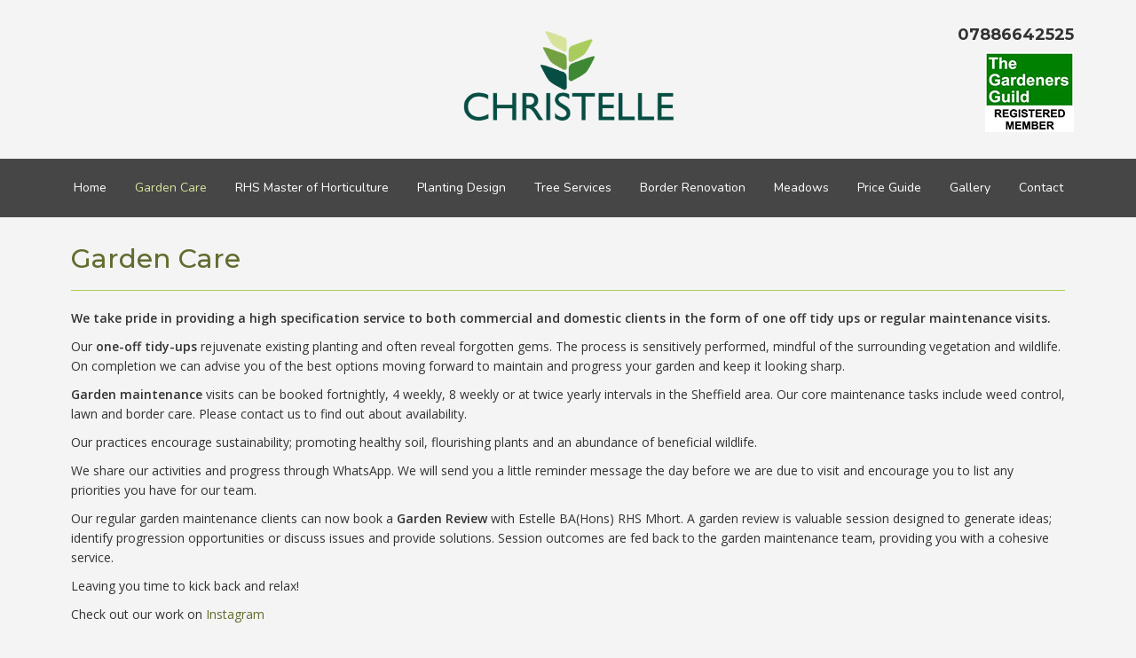

--- FILE ---
content_type: text/html; charset=UTF-8
request_url: https://www.christellelandscapes.co.uk/garden-care
body_size: 6399
content:
<!DOCTYPE html>
<html lang="en">
	<head>
		
		<title>Garden Care | Christelle Landscapes</title>
		<meta http-equiv="X-UA-Compatible" content="IE=edge,chrome=1">
		<meta charset="utf-8"> 
		<meta name="viewport"  content="width=device-width, initial-scale=1.0, maximum-scale=5.0" />

					<link rel="canonical" href="https://www.christellelandscapes.co.uk/garden-care" />

        
		<script type="application/ld+json">
		{
		"@context": "https://schema.org",
		"@type": "WebSite",
		"name": "Christelle Landscapes",
		"url": "https://www.christellelandscapes.co.uk"
		}
		</script>


        <meta property="og:site_name" content="Christelle Landscapes" />
        

		<meta name="description" content="" />
		<meta name="keywords" content="" />

		
        <link rel="stylesheet" href="/templates/css/stylesheet.css?sid=4770&hamburger=1&v=d1762166632&r=1">
		

		
		<link href="//fonts.googleapis.com/css?family=Open+Sans:400italic,600italic,400,600|Nunito:400,300,700|Montserrat:300,400,500,700,800&display=swap" rel="stylesheet" type="text/css">
		


					<script src="/scripts/jquery.min.js?v=071225"></script>
			<script src="/scripts/jquery-ui.min.js?v=071225"></script>
		
		<script src="https://maxcdn.bootstrapcdn.com/bootstrap/3.3.7/js/bootstrap.min.js" integrity="sha384-Tc5IQib027qvyjSMfHjOMaLkfuWVxZxUPnCJA7l2mCWNIpG9mGCD8wGNIcPD7Txa" crossorigin="anonymous"></script>
		
		<script src="/scripts/owl.carousel.min.js?v=071225"></script>

		<script src="/scripts/owl.carousel.min.js?v=071225"></script>
		<script src="/scripts/core.js?v=071225"></script>
		<script src="https://assets.webfactory.co.uk/libraries/lightbox2/dist/js/lightbox.min.js"></script>
		<script src="/scripts/validator.min.js?v=071225"></script>
		<script src="/scripts/jquery.cookie.js?v=071225"></script>
		<script src="/scripts/bower_components/matchHeight/dist/jquery.matchHeight-min.js?v=071225"></script>
		<script src="/scripts/bower_components/bootstrap-select/dist/js/bootstrap-select.min.js?v=071225"></script>
		<script src="/scripts/bower_components/wow/dist/wow.min.js?v=071225"></script>

		<script src="https://unpkg.com/leaflet@1.9.4/dist/leaflet.js"></script>


					<script>

				// to top right away
				//if ( window.location.hash ) scroll(0,0);
				// void some browsers issue
				//setTimeout( function() { scroll(0,0); }, 1);

				$(window).on("load",function() {
                    
                    if ( window.location.hash ) scroll(0,0);
					// *only* if we have anchor on the url
					if(window.location.hash) {

						// smooth scroll to the anchor id
						$('html, body').animate({
							scrollTop: $(window.location.hash).offset().top + 'px'
						}, 1000, 'swing');
					}

				});
          
			</script>
					<script src="/scripts/mmenu-js-master/dist/mmenu.js?v=a071225"  crossorigin="anonymous"></script>
			<script src="/scripts/mhead-js-master/dist/mhead.js?v=a071225"  crossorigin="anonymous"></script>
			<script  type="module" src="/scripts/mburger-css-master/dist/mburger.js?v=a071225"  crossorigin="anonymous"></script>
					<script>

				document.addEventListener(
					"DOMContentLoaded", () => {
						new Mmenu( "#hamburger-mobile-nav", {
							"extensions": [
								"border-full",
								"fx-menu-slide",
								"fx-panels-slide-100",
								"fx-listitems-slide",
								"pagedim-black",
								"position-right",
								"shadow-page"
							]
						});
					}
				);
				$( document ).ready(function() {
					$('#hamburger-mobile-nav').removeClass('hide');
				});
	

				document.addEventListener(
					"DOMContentLoaded", () => {
						new Mhead( "#mobile-header-section-hamburger", {
							scroll: {
								hide: 200
							}
						});

					}
				);

			</script>
			        


		<script src="/scripts/bower_components/masonry-layout/dist/masonry.pkgd.min.js?v=071225"></script>

		<script type="text/javascript">
			$(document).ready(function(){
				

				
				new WOW().init();
			});
		</script>

		<style></style><style>.element-style-55 #mobile-header-section {
    background-color: #ffffff;
}

.element-style-55 .navigation-context-mobile {
    background-color: #636b2e;
}

.element-style-55 .navigation-context-mobile .navigation-title {
    font-weight: bold;
    font-size: 16px;
    color: #ffffff;
}

.element-style-55 .navigation-context-mobile .navigation-title .fa {
    margin-right: 0.5em;
}

.element-style-55 .navigation-context-mobile ul li a {
    font-size: 16px;
    color: #ffffff;
    background-color: #636b2e;
    border-bottom: 1px solid #ffffff;
}

.element-style-55 .navigation-context-mobile ul li:first-child a {
    border-top: 1px solid #ffffff;
    margin-top: -1px;
}

.element-style-55 .navigation-context-mobile ul li a:hover, /*.element-style-55 .navigation-context-mobile ul li a:focus*/ {
	background-color: #abce5c;
}

.element-style-55 .subs-dropdown {
    border-left: 1px solid #ffffff;
}

.element-style-55 .has-sub-pages .navigation-subs-ul a {
    background-color: %Design_Mobile_Menu_Background_Expanded%;
}


/*========== Bootstrap Breakpoints ==========*/
/* Large Devices, Wide Screens */
@media only screen and (max-width : 1199px) {
    
}

/* Medium Devices, Desktops */
@media only screen and (max-width : 992px) {
    
}

/* Small Devices, Tablets */
@media only screen and (max-width : 768px) {
    
}

/* Extra Small Devices, Phones */ 
@media only screen and (max-width : 480px) {
    
}</style><script>
    $.post("/site/actions/stats-record", {z: Math.round(window.devicePixelRatio * 100), u: '', r: '/', s: '4770',c: 'https://www.christellelandscapes.co.uk/garden-care', p: 'Garden Care'});
</script>
         
				<script>
			document.cookie = "jscheck=1; path=/";
		</script>


        <script src="https://www.google.com/recaptcha/api.js?render=6LdkReQlAAAAAH23tp1qGirQxwV92ZCFsu-mDOP1" async defer ></script>
	</head>

	


	<body id="page26098" class="headercolourset footercolourset unconstrained basketempty nav0 nav-desktop-type-horizontal nav-mobile-type-hamburger element-style-55 element-style-60-body page26098 nouid">
		
		
		<div id="Garden-care"></div>


			<div id="fb-root"></div>
			<script async defer crossorigin="anonymous" src="https://connect.facebook.net/en_GB/sdk.js#xfbml=1&version=v16.0&appId=3126886674045730&autoLogAppEvents=1" nonce="p9D33jvj"></script>

			 
        <div id="mobile-navigation"  >
                 <nav id="hamburger-mobile-nav" class="hide  element-style-55 ">
      
          
            <ul>
            
        
            
                                        <li id="mobile-navigation-0-parent-page-26095" class="navigation-0-page navigation-parent-page-li template-id-0">                    
                    
										<a href="https://www.christellelandscapes.co.uk/" >Home</a>
                                </li>
                            <li id="mobile-navigation-0-parent-page-26098" class="navigation-0-page navigation-parent-page-li template-id-0 current-page">                    
                    
										<a href="https://www.christellelandscapes.co.uk/garden-care" >Garden Care</a>
                                </li>
                            <li id="mobile-navigation-0-parent-page-26099" class="navigation-0-page navigation-parent-page-li template-id-0">                    
                    
										<a href="https://www.christellelandscapes.co.uk/rhs-master-of-horticulture" >RHS Master of Horticulture</a>
                                </li>
                            <li id="mobile-navigation-0-parent-page-26100" class="navigation-0-page navigation-parent-page-li template-id-0">                    
                    
										<a href="https://www.christellelandscapes.co.uk/planting-design" >Planting Design</a>
                                </li>
                            <li id="mobile-navigation-0-parent-page-26101" class="navigation-0-page navigation-parent-page-li template-id-0">                    
                    
										<a href="https://www.christellelandscapes.co.uk/tree-services2" >Tree Services</a>
                                </li>
                            <li id="mobile-navigation-0-parent-page-26102" class="navigation-0-page navigation-parent-page-li template-id-0">                    
                    
										<a href="https://www.christellelandscapes.co.uk/border-renovation" >Border Renovation</a>
                                </li>
                            <li id="mobile-navigation-0-parent-page-26103" class="navigation-0-page navigation-parent-page-li template-id-0">                    
                    
										<a href="https://www.christellelandscapes.co.uk/meadows" >Meadows</a>
                                </li>
                            <li id="mobile-navigation-0-parent-page-26105" class="navigation-0-page navigation-parent-page-li template-id-0">                    
                    
										<a href="https://www.christellelandscapes.co.uk/price-guide" >Price Guide</a>
                                </li>
                            <li id="mobile-navigation-0-parent-page-26221" class="navigation-0-page navigation-parent-page-li template-id-34">                    
                    
										<a href="https://www.christellelandscapes.co.uk/gallery" >Gallery</a>
                                </li>
                            <li id="mobile-navigation-0-parent-page-26096" class="navigation-0-page navigation-parent-page-li template-id-2906">                    
                    
										<a href="https://www.christellelandscapes.co.uk/contact" >Contact</a>
                                </li>
                                 
            
            </ul>
            
        </nav>
            </div>
    


			<div id="body-container">
           
							<div id="mobile-header-section-hamburger" class="visible-xs visible-sm">

					<div class="mobile-header-section-hamburger-droppoint">
							
						        <div id="mobilelogo" class="visible-xs visible-sm" style="padding-top: 5px; padding-bottom: 5px;">
            <a id="mobilelogolink" href="https://www.christellelandscapes.co.uk">
                <img  style="max-height:70px;" class="img-responsive" src="https://s3.eu-west-1.amazonaws.com/cdn.webfactore.co.uk/sr_1671137.jpg?t=1710009853" alt="Christelle Landscapes"/>
               </a>
        </div>
    					</div>

					<a  id="mobile-header-section-hamburger-button" class="mburger mburger--squeeze" href="#hamburger-mobile-nav">
						<b></b>
						<b></b>
						<b></b>
					</a>
						
				</div>
				

			<div id="header-section">
								<div id="header-section-container" class="wrapper container bottom-corners-none">
											<div class="row" id="logo-center">
							
							<div class="col-md-4 col-md-push-4 text-center ">
								        <div id="logo" class="logoimage hidden-xs hidden-sm">
                            <a id="logolink" href="https://www.christellelandscapes.co.uk">
                <img  class="img-responsive" src="https://s3.eu-west-1.amazonaws.com/cdn.webfactore.co.uk/311ac22d-f026-4c97-bcea-32faf10edd56.png?t=1762166517" alt="Christelle Landscapes"/>
                </a>
                        <h1><a id="logolink" href="https://www.christellelandscapes.co.uk">Christelle Landscapes</a></h1>
                    </div>
        							</div>
                    
                    
                    
                    
							<div class="col-md-4 col-md-pull-4">
								    
                    
        
        <div class="social-buttons  socialmedialinkscontainer visible-xs shape-none size-medium">
        
                    
                        <p>                                                <a target="_blank" class="btn rounded-pill btn-social-icon btn-sm  btn-facebook" href="https://www.facebook.com/christellelandscapes"><i class="fa-brands fa-facebook" aria-label="Facebook"></i> <span>Facebook</span></a>                                    
                        <a target="_blank" class="btn rounded-pill btn-social-icon btn-sm  btn-instagram" href="https://www.instagram.com/christellehorticulture/"><i class="fa-brands fa-instagram" aria-label="Instagram"></i> <span>Instagram</span></a>                                                                        <a class="btn rounded-pill btn-social-icon btn-sm  btn-email" href="mailto:info@christellelandscapes.co.uk"><i class="fa-envelope fa-solid"></i></a>            </p>        </div>
        
                    <div class="social-buttons hidden-xs socialmedialinkscontainer shape-none size-medium">
                                <p>
                                                                                <a target="_blank" class="btn btn-social-icon btn-sm btn-facebook" href="https://www.facebook.com/christellelandscapes"><i class="fa-brands fa-facebook" aria-label="Facebook"></i></a>                                                                                                    <a target="_blank" class="btn btn-social-icon btn-sm btn-instagram" href="https://www.instagram.com/christellehorticulture/"><i class="fa-brands fa-instagram" aria-label="Instagram"></i></a>                                                                                                                        <a  class="btn btn-social-icon btn-sm btn-email" href="mailto:info@christellelandscapes.co.uk"><i class="fa-envelope fa-solid"></i></a>                </p>
            </div>
            							</div>
                    
                    
							<div class="col-md-4 text-right ">
							
								        <h4 id="contact-line"><i class="fa fa-solid fa-phone"></i> 07886642525</h4>
        							</div>
						</div>
               							</div>
							</div>



							<div id="navigation-section" class=" screenwidth">
										<div id="navigation-section-container" class="   nav-center top-corners-none bottom-corners-none gutter-bottom-none hidden-xs hidden-sm mainnavigation   container  horizontalnav ">
												        
        
            <nav class="" id="nav_navigation"  >
                <ul class="" id="nav_navigation_ul">
                                    
                        <li id="nav_link26095"  class="parentnavli  firstli   temp0">
                                
                                                        <a  href="/">
                                Home                            </a>
                                                    </li>
                                        
                        <li id="nav_link26098"  class="parentnavli   active  temp0">
                                
                                                        <a  href="/garden-care">
                                Garden Care                            </a>
                                                    </li>
                                        
                        <li id="nav_link26099"  class="parentnavli     temp0">
                                
                                                        <a  href="/rhs-master-of-horticulture">
                                RHS Master of Horticulture                            </a>
                                                    </li>
                                        
                        <li id="nav_link26100"  class="parentnavli     temp0">
                                
                                                        <a  href="/planting-design">
                                Planting Design                            </a>
                                                    </li>
                                        
                        <li id="nav_link26101"  class="parentnavli     temp0">
                                
                                                        <a  href="/tree-services2">
                                Tree Services                            </a>
                                                    </li>
                                        
                        <li id="nav_link26102"  class="parentnavli     temp0">
                                
                                                        <a  href="/border-renovation">
                                Border Renovation                            </a>
                                                    </li>
                                        
                        <li id="nav_link26103"  class="parentnavli     temp0">
                                
                                                        <a  href="/meadows">
                                Meadows                            </a>
                                                    </li>
                                        
                        <li id="nav_link26105"  class="parentnavli     temp0">
                                
                                                        <a  href="/price-guide">
                                Price Guide                            </a>
                                                    </li>
                                        
                        <li id="nav_link26221"  class="parentnavli     temp34">
                                
                                                        <a  href="/gallery">
                                Gallery                            </a>
                                                    </li>
                                        
                        <li id="nav_link26096"  class="parentnavli lastli    temp2906">
                                
                                                        <a  href="/contact">
                                Contact                            </a>
                                                    </li>
                                        </ul>
            </nav>
            											</div>
									</div>
			
 
			<div id="banner-section">
								<div id="banner-section-container" class="wrapper top-corners-none bottom-corners-none ">
														</div>
							</div>



				
	




			<div id="content-section">
								<div id="content-section-container" class="top-corners-none bottom-corners-none wrapper container top-corners-none">
					       
    
       				<div id="main" class="row">
		
													<div id="sidebar" class="hidden">
								<div id="sidebarcontainer">
																</div>
							</div> 
							


						<div id="maincontent"  class="col-sm-12   "> 
							<div id="main-contentcontainer">
								<div class="pagetitle-wrapper"><h2 id="pagetitle" class=" text-left">Garden Care</h2></div>            <div class="pagesection cols-multiple pagesection-element-style-122 pagesection-element-style-118 odd    pagesection-" id="pagesection-86568">
                <div class="pagesection-container   " >
                    <div id="" class="row  row-2cols">


                    

                                        <div class="col-sm-12 ">
                        
                                                
                                                                    <div  class="page_element  page_element_45dcb5a267 element-style-118  el_col_2 el_col_2_1 page_element_type_18 element_text  gutter-bottom">
                    <p><strong>We take pride in providing a high specification service to both commercial and domestic clients in the form of one off tidy ups or regular maintenance visits.</strong></p>
<p>Our <strong>one-off tidy-ups</strong> rejuvenate existing planting and often reveal forgotten gems. The process is sensitively performed, mindful of the surrounding vegetation and wildlife. On completion we can advise you of the best options moving forward to maintain and progress your garden and keep it looking sharp.</p>
<p><strong>Garden maintenance</strong> visits can be booked fortnightly, 4 weekly, 8 weekly or at twice yearly intervals in the Sheffield area. Our core maintenance tasks include weed control, lawn and border care. Please contact us to find out about availability.</p>
<p>Our practices encourage sustainability; promoting healthy soil, flourishing plants and an abundance of beneficial wildlife.</p>
<p>We share our activities and progress through WhatsApp. We will send you a little reminder message the day before we are due to visit and encourage you to list any priorities you have for our team.</p>
<p>Our regular garden maintenance clients can now book a <strong>Garden Review</strong> with Estelle BA(Hons) RHS Mhort. A garden review is valuable session designed to generate ideas; identify progression opportunities or discuss issues and provide solutions. Session outcomes are fed back to the garden maintenance team, providing you with a cohesive service.</p>
<p>Leaving you time to kick back and relax!</p>
<p>Check out our work on <a href="@christellehorticulture">Instagram</a></p>                </div>
                                        </div>

                    </div>
                </div>	
            </div>	
                        <div class="pagesection cols-single pagesection-element-style-122 even    pagesection-gutter-bottom" id="pagesection-86632">
                <div class="pagesection-container   " >
                    <div id="" class="row gutter-bottom row-1col ">


                                                    <div class="col-sm-12">
                                                <div  class="page_element  page_element_44c4308bf1 element-style-122  el_col_1 el_col_1_2 page_element_type_18 element_text  gutter-bottom">
                                    </div>
                                            </div>
                            
                    </div>
                </div>
            </div>	
                        <div class="pagesection cols-single pagesection-element-style-0 odd    pagesection-" id="pagesection-503280">
                <div class="pagesection-container   " >
                    <div id="" class="row  row-1col ">


                                                    <div class="col-sm-12">
                                                <div  class="page_element  page_element_85b7f54357  el_col_1 el_col_1_3 page_element_type_26 element_pagegallery  gutter-bottom element-style-76">
                    

<div class="gallery-container row">
	

            <div class="gallery-image-div col-lg-3 col-md-3 col-sm-6 col-xs-12 firstitem  gutter-bottom">
                                                            <a data-lightbox="group1" class="gallery-image-link" title="" href="https://s3.eu-west-1.amazonaws.com/cdn.webfactore.co.uk/77c96111-3984-4fae-950f-cfb1243af3d9_large.jpg?t=1760522665">
                    

                    <div class="gallery-image-container">

                        <div class="gallery-overlay">
                            <span class="gallery-overlay-icon">
                                                                    <i class="fa-search fa-solid"></i>
                                                            </span>
                        </div>


                        <img    class=" gallery-image  img-responsive" src="https://s3.eu-west-1.amazonaws.com/cdn.webfactore.co.uk/77c96111-3984-4fae-950f-cfb1243af3d9_largeish.jpg?t=1760522665" alt="" />
                                            </div>
                    </a>
                

                
            </div>

            

            <div class="gallery-image-div col-lg-3 col-md-3 col-sm-6 col-xs-12 every2  gutter-bottom">
                                                            <a data-lightbox="group1" class="gallery-image-link" title="" href="https://s3.eu-west-1.amazonaws.com/cdn.webfactore.co.uk/sr_1670429_large.jpg?t=1760522259">
                    

                    <div class="gallery-image-container">

                        <div class="gallery-overlay">
                            <span class="gallery-overlay-icon">
                                                                    <i class="fa-search fa-solid"></i>
                                                            </span>
                        </div>


                        <img    class=" gallery-image  img-responsive" src="https://s3.eu-west-1.amazonaws.com/cdn.webfactore.co.uk/sr_1670429_largeish.jpg?t=1760522259" alt="" />
                                            </div>
                    </a>
                

                
            </div>

            

            <div class="gallery-image-div col-lg-3 col-md-3 col-sm-6 col-xs-12 every3  gutter-bottom">
                                                            <a data-lightbox="group1" class="gallery-image-link" title="" href="https://s3.eu-west-1.amazonaws.com/cdn.webfactore.co.uk/sr_1670428_large.jpg?t=1760522259">
                    

                    <div class="gallery-image-container">

                        <div class="gallery-overlay">
                            <span class="gallery-overlay-icon">
                                                                    <i class="fa-search fa-solid"></i>
                                                            </span>
                        </div>


                        <img    class=" gallery-image  img-responsive" src="https://s3.eu-west-1.amazonaws.com/cdn.webfactore.co.uk/sr_1670428_largeish.jpg?t=1760522259" alt="" />
                                            </div>
                    </a>
                

                
            </div>

            

            <div class="gallery-image-div col-lg-3 col-md-3 col-sm-6 col-xs-12 every2 every4  gutter-bottom">
                                                            <a data-lightbox="group1" class="gallery-image-link" title="" href="https://s3.eu-west-1.amazonaws.com/cdn.webfactore.co.uk/sr_1670427_large.jpg?t=1760522259">
                    

                    <div class="gallery-image-container">

                        <div class="gallery-overlay">
                            <span class="gallery-overlay-icon">
                                                                    <i class="fa-search fa-solid"></i>
                                                            </span>
                        </div>


                        <img    class=" gallery-image  img-responsive" src="https://s3.eu-west-1.amazonaws.com/cdn.webfactore.co.uk/sr_1670427_largeish.jpg?t=1760522259" alt="" />
                                            </div>
                    </a>
                

                
            </div>

            </div>


		                </div>
                                            </div>
                            
                    </div>
                </div>
            </div>	
            

							                    <div class="printedelement   " id="PrintContentElement3074">
            
                                    
                            
            <div class="pagesection cols-multiple pagesection-element-style-118 even    pagesection-" id="pagesection-92962">
                <div class="pagesection-container   " >

                    <div id="" class="row  row-4cols">

                        
                                                    <div class="col-sm-6 col-md-3">
                                                <div  class="page_element  page_element_094d71ad48 element-style-118  el_col_1 el_col_1_1 page_element_type_16 element_image">
                    

          

        <div class="row clearfix">
            <div class="col-xs-12">
                                                        <img  id="item1pimg_1" alt="" class="img-responsive pull-center  " src="https://s3.eu-west-1.amazonaws.com/cdn.webfactore.co.uk/sr_1667414.png?t=1710010014"  />
                                    
                
                
            </div>


        </div>

                        </div>
                                            </div>
                                                    <div class="col-sm-6 col-md-3">
                                                <div  class="page_element  page_element_349ce87b element-style-118  el_col_2 el_col_2_1 page_element_type_16 element_image">
                    

          

        <div class="row clearfix">
            <div class="col-xs-12">
                                                        <img  id="item1pimg_2" alt="" class="img-responsive pull-center  " src="https://s3.eu-west-1.amazonaws.com/cdn.webfactore.co.uk/sr_1667415.png?t=1710010014"  />
                                    
                
                
            </div>


        </div>

                        </div>
                                            </div>
                                                    <div class="col-sm-6 col-md-3">
                                                <div  class="page_element  page_element_cefb5cdd40 element-style-118  el_col_3 el_col_3_1 page_element_type_16 element_image">
                    

          

        <div class="row clearfix">
            <div class="col-xs-12">
                                                        <img  id="item1pimg_3" alt="" class="img-responsive   " src="https://s3.eu-west-1.amazonaws.com/cdn.webfactore.co.uk/sr_309583.png?t=1709944621"  />
                                    
                
                
            </div>


        </div>

                        </div>
                                            </div>
                                                    <div class="col-sm-6 col-md-3">
                                                <div  class="page_element  page_element_ea9227a873 element-style-118  el_col_4 el_col_4_1 page_element_type_16 element_image">
                    

          

        <div class="row clearfix">
            <div class="col-xs-12">
                                                        <img  id="item1pimg_4" alt="" class="img-responsive   " src="https://s3.eu-west-1.amazonaws.com/cdn.webfactore.co.uk/sr_309580.png?t=1709944621"  />
                                    
                
                
            </div>


        </div>

                        </div>
                                            </div>
                        

                    </div>	
                </div>
            </div>
                                            </div>
                                    						</div>
					</div>
				         	</div>
        


				
					</div>
			</div>


		



	<div id="footer-section" class="unconstrained">
					<div id="footer-section-container" class=" top-corners-none   container">
							<hr>

			            <div class="footer-nav">
            
                    
        
            <nav class="" id="footernav_navigation"  >
                <ul class="" id="footernav_navigation_ul">
                                    
                        <li id="footernav_link26095"  class="parentnavli  firstli   temp0">
                                
                                                        <a  href="/">
                                Home                            </a>
                                                    </li>
                                        
                        <li id="footernav_link26098"  class="parentnavli   active  temp0">
                                
                                                        <a  href="/garden-care">
                                Garden Care                            </a>
                                                    </li>
                                        
                        <li id="footernav_link26099"  class="parentnavli     temp0">
                                
                                                        <a  href="/rhs-master-of-horticulture">
                                RHS Master of Horticulture                            </a>
                                                    </li>
                                        
                        <li id="footernav_link26100"  class="parentnavli     temp0">
                                
                                                        <a  href="/planting-design">
                                Planting Design                            </a>
                                                    </li>
                                        
                        <li id="footernav_link26101"  class="parentnavli     temp0">
                                
                                                        <a  href="/tree-services2">
                                Tree Services                            </a>
                                                    </li>
                                        
                        <li id="footernav_link26102"  class="parentnavli     temp0">
                                
                                                        <a  href="/border-renovation">
                                Border Renovation                            </a>
                                                    </li>
                                        
                        <li id="footernav_link26103"  class="parentnavli     temp0">
                                
                                                        <a  href="/meadows">
                                Meadows                            </a>
                                                    </li>
                                        
                        <li id="footernav_link26105"  class="parentnavli     temp0">
                                
                                                        <a  href="/price-guide">
                                Price Guide                            </a>
                                                    </li>
                                        
                        <li id="footernav_link26107"  class="parentnavli     temp2930">
                                
                                                        <a  href="/testimonials">
                                Testimonials                            </a>
                                                    </li>
                                        
                        <li id="footernav_link26096"  class="parentnavli lastli    temp2906">
                                
                                                        <a  href="/contact">
                                Contact                            </a>
                                                    </li>
                                        </ul>
            </nav>
                        </div>
                        <p class="footerbrand webfactore"><a  href="https://www.webfactory.co.uk">Website Design</a> by <span class="brandlogo dark">Webfactory</span></p>
                
    
    					</div>
							</div>

		</div>
		

		<!-- SID:4770-->
		<!-- PageID:26098-->
		<!-- TempID:0-->
		<!-- TID: Webfactory 10-->
		<!-- 18.189.17.9 -->
		<!-- 172.30.3.144 -->
		<!-- CSS:462-->
		<!-- Con:https80-->

		<script>




			$(window).on("load ", function() {

				
				$('.gallery-image-div').matchHeight();
				$('.item-container').matchHeight();
				$('.equalheight').matchHeight();
				$('.matchheight').matchHeight();
				$('.element_smart_featurebox').matchHeight();
				$('.page_element.well').matchHeight();
				$('.page_element.element_smart_featurebox').matchHeight();
				$('.departmentwithinitem').matchHeight();
				$('.page_element.equal').matchHeight({ byRow: false});
				$('.productitem ').matchHeight({ byRow: true});
				$('.listerfeed.itemlisterlist .col-md-4').matchHeight();
							
			});

			
		</script>		

		<script src="/scripts/translation.js"></script>
					<div id="sitemodal" class="modal fade" tabindex="-1" role="dialog" aria-label="modal">
				<div class="modal-dialog" role="document">
					<div class="modal-content">
                        <div class="modal-header">
                            <button type="button" class="close" data-dismiss="modal" aria-label="Close"><span >&times;</span></button>
                        </div>
						<div class="modal-body">
								
														</div>
					</div>
				</div>
			</div>



						<div id="sitemodal2" class="modal fade" tabindex="-1" role="dialog" aria-label="modal">
				<div class="modal-dialog" role="document">
					<div class="modal-content">
                        <div class="modal-header">
                            <button type="button" class="close" data-dismiss="modal" aria-label="Close"><span >&times;</span></button>
                        </div>
						<div class="modal-body">
								
														</div>
					</div>
				</div>
			</div>



						<div id="sitemodal3" class="modal fade" tabindex="-1" role="dialog" aria-label="modal">
				<div class="modal-dialog" role="document">
					<div class="modal-content">
                        <div class="modal-header">
                            <button type="button" class="close" data-dismiss="modal" aria-label="Close"><span >&times;</span></button>
                        </div>
						<div class="modal-body">
								
														</div>
					</div>
				</div>
			</div>



						<div id="sitemodal4" class="modal fade" tabindex="-1" role="dialog" aria-label="modal">
				<div class="modal-dialog" role="document">
					<div class="modal-content">
                        <div class="modal-header">
                            <button type="button" class="close" data-dismiss="modal" aria-label="Close"><span >&times;</span></button>
                        </div>
						<div class="modal-body">
								
														</div>
					</div>
				</div>
			</div>



						<div id="sitemodal5" class="modal fade" tabindex="-1" role="dialog" aria-label="modal">
				<div class="modal-dialog" role="document">
					<div class="modal-content">
                        <div class="modal-header">
                            <button type="button" class="close" data-dismiss="modal" aria-label="Close"><span >&times;</span></button>
                        </div>
						<div class="modal-body">
								
														</div>
					</div>
				</div>
			</div>



						<div id="sitemodal6" class="modal fade" tabindex="-1" role="dialog" aria-label="modal">
				<div class="modal-dialog" role="document">
					<div class="modal-content">
                        <div class="modal-header">
                            <button type="button" class="close" data-dismiss="modal" aria-label="Close"><span >&times;</span></button>
                        </div>
						<div class="modal-body">
								
														</div>
					</div>
				</div>
			</div>



						<div id="sitemodal7" class="modal fade" tabindex="-1" role="dialog" aria-label="modal">
				<div class="modal-dialog" role="document">
					<div class="modal-content">
                        <div class="modal-header">
                            <button type="button" class="close" data-dismiss="modal" aria-label="Close"><span >&times;</span></button>
                        </div>
						<div class="modal-body">
								
														</div>
					</div>
				</div>
			</div>



						<div id="sitemodal8" class="modal fade" tabindex="-1" role="dialog" aria-label="modal">
				<div class="modal-dialog" role="document">
					<div class="modal-content">
                        <div class="modal-header">
                            <button type="button" class="close" data-dismiss="modal" aria-label="Close"><span >&times;</span></button>
                        </div>
						<div class="modal-body">
								
														</div>
					</div>
				</div>
			</div>



			


		<div id="popup-modal" class="modal fade" tabindex="-1" role="dialog">
			
		</div>

        <!-- 172303144 -->
        <!-- 18189179 -->
      
		



	</body>
</html>

--- FILE ---
content_type: text/html; charset=utf-8
request_url: https://www.google.com/recaptcha/api2/anchor?ar=1&k=6LdkReQlAAAAAH23tp1qGirQxwV92ZCFsu-mDOP1&co=aHR0cHM6Ly93d3cuY2hyaXN0ZWxsZWxhbmRzY2FwZXMuY28udWs6NDQz&hl=en&v=TkacYOdEJbdB_JjX802TMer9&size=invisible&anchor-ms=20000&execute-ms=15000&cb=1etirmplac8m
body_size: 45589
content:
<!DOCTYPE HTML><html dir="ltr" lang="en"><head><meta http-equiv="Content-Type" content="text/html; charset=UTF-8">
<meta http-equiv="X-UA-Compatible" content="IE=edge">
<title>reCAPTCHA</title>
<style type="text/css">
/* cyrillic-ext */
@font-face {
  font-family: 'Roboto';
  font-style: normal;
  font-weight: 400;
  src: url(//fonts.gstatic.com/s/roboto/v18/KFOmCnqEu92Fr1Mu72xKKTU1Kvnz.woff2) format('woff2');
  unicode-range: U+0460-052F, U+1C80-1C8A, U+20B4, U+2DE0-2DFF, U+A640-A69F, U+FE2E-FE2F;
}
/* cyrillic */
@font-face {
  font-family: 'Roboto';
  font-style: normal;
  font-weight: 400;
  src: url(//fonts.gstatic.com/s/roboto/v18/KFOmCnqEu92Fr1Mu5mxKKTU1Kvnz.woff2) format('woff2');
  unicode-range: U+0301, U+0400-045F, U+0490-0491, U+04B0-04B1, U+2116;
}
/* greek-ext */
@font-face {
  font-family: 'Roboto';
  font-style: normal;
  font-weight: 400;
  src: url(//fonts.gstatic.com/s/roboto/v18/KFOmCnqEu92Fr1Mu7mxKKTU1Kvnz.woff2) format('woff2');
  unicode-range: U+1F00-1FFF;
}
/* greek */
@font-face {
  font-family: 'Roboto';
  font-style: normal;
  font-weight: 400;
  src: url(//fonts.gstatic.com/s/roboto/v18/KFOmCnqEu92Fr1Mu4WxKKTU1Kvnz.woff2) format('woff2');
  unicode-range: U+0370-0377, U+037A-037F, U+0384-038A, U+038C, U+038E-03A1, U+03A3-03FF;
}
/* vietnamese */
@font-face {
  font-family: 'Roboto';
  font-style: normal;
  font-weight: 400;
  src: url(//fonts.gstatic.com/s/roboto/v18/KFOmCnqEu92Fr1Mu7WxKKTU1Kvnz.woff2) format('woff2');
  unicode-range: U+0102-0103, U+0110-0111, U+0128-0129, U+0168-0169, U+01A0-01A1, U+01AF-01B0, U+0300-0301, U+0303-0304, U+0308-0309, U+0323, U+0329, U+1EA0-1EF9, U+20AB;
}
/* latin-ext */
@font-face {
  font-family: 'Roboto';
  font-style: normal;
  font-weight: 400;
  src: url(//fonts.gstatic.com/s/roboto/v18/KFOmCnqEu92Fr1Mu7GxKKTU1Kvnz.woff2) format('woff2');
  unicode-range: U+0100-02BA, U+02BD-02C5, U+02C7-02CC, U+02CE-02D7, U+02DD-02FF, U+0304, U+0308, U+0329, U+1D00-1DBF, U+1E00-1E9F, U+1EF2-1EFF, U+2020, U+20A0-20AB, U+20AD-20C0, U+2113, U+2C60-2C7F, U+A720-A7FF;
}
/* latin */
@font-face {
  font-family: 'Roboto';
  font-style: normal;
  font-weight: 400;
  src: url(//fonts.gstatic.com/s/roboto/v18/KFOmCnqEu92Fr1Mu4mxKKTU1Kg.woff2) format('woff2');
  unicode-range: U+0000-00FF, U+0131, U+0152-0153, U+02BB-02BC, U+02C6, U+02DA, U+02DC, U+0304, U+0308, U+0329, U+2000-206F, U+20AC, U+2122, U+2191, U+2193, U+2212, U+2215, U+FEFF, U+FFFD;
}
/* cyrillic-ext */
@font-face {
  font-family: 'Roboto';
  font-style: normal;
  font-weight: 500;
  src: url(//fonts.gstatic.com/s/roboto/v18/KFOlCnqEu92Fr1MmEU9fCRc4AMP6lbBP.woff2) format('woff2');
  unicode-range: U+0460-052F, U+1C80-1C8A, U+20B4, U+2DE0-2DFF, U+A640-A69F, U+FE2E-FE2F;
}
/* cyrillic */
@font-face {
  font-family: 'Roboto';
  font-style: normal;
  font-weight: 500;
  src: url(//fonts.gstatic.com/s/roboto/v18/KFOlCnqEu92Fr1MmEU9fABc4AMP6lbBP.woff2) format('woff2');
  unicode-range: U+0301, U+0400-045F, U+0490-0491, U+04B0-04B1, U+2116;
}
/* greek-ext */
@font-face {
  font-family: 'Roboto';
  font-style: normal;
  font-weight: 500;
  src: url(//fonts.gstatic.com/s/roboto/v18/KFOlCnqEu92Fr1MmEU9fCBc4AMP6lbBP.woff2) format('woff2');
  unicode-range: U+1F00-1FFF;
}
/* greek */
@font-face {
  font-family: 'Roboto';
  font-style: normal;
  font-weight: 500;
  src: url(//fonts.gstatic.com/s/roboto/v18/KFOlCnqEu92Fr1MmEU9fBxc4AMP6lbBP.woff2) format('woff2');
  unicode-range: U+0370-0377, U+037A-037F, U+0384-038A, U+038C, U+038E-03A1, U+03A3-03FF;
}
/* vietnamese */
@font-face {
  font-family: 'Roboto';
  font-style: normal;
  font-weight: 500;
  src: url(//fonts.gstatic.com/s/roboto/v18/KFOlCnqEu92Fr1MmEU9fCxc4AMP6lbBP.woff2) format('woff2');
  unicode-range: U+0102-0103, U+0110-0111, U+0128-0129, U+0168-0169, U+01A0-01A1, U+01AF-01B0, U+0300-0301, U+0303-0304, U+0308-0309, U+0323, U+0329, U+1EA0-1EF9, U+20AB;
}
/* latin-ext */
@font-face {
  font-family: 'Roboto';
  font-style: normal;
  font-weight: 500;
  src: url(//fonts.gstatic.com/s/roboto/v18/KFOlCnqEu92Fr1MmEU9fChc4AMP6lbBP.woff2) format('woff2');
  unicode-range: U+0100-02BA, U+02BD-02C5, U+02C7-02CC, U+02CE-02D7, U+02DD-02FF, U+0304, U+0308, U+0329, U+1D00-1DBF, U+1E00-1E9F, U+1EF2-1EFF, U+2020, U+20A0-20AB, U+20AD-20C0, U+2113, U+2C60-2C7F, U+A720-A7FF;
}
/* latin */
@font-face {
  font-family: 'Roboto';
  font-style: normal;
  font-weight: 500;
  src: url(//fonts.gstatic.com/s/roboto/v18/KFOlCnqEu92Fr1MmEU9fBBc4AMP6lQ.woff2) format('woff2');
  unicode-range: U+0000-00FF, U+0131, U+0152-0153, U+02BB-02BC, U+02C6, U+02DA, U+02DC, U+0304, U+0308, U+0329, U+2000-206F, U+20AC, U+2122, U+2191, U+2193, U+2212, U+2215, U+FEFF, U+FFFD;
}
/* cyrillic-ext */
@font-face {
  font-family: 'Roboto';
  font-style: normal;
  font-weight: 900;
  src: url(//fonts.gstatic.com/s/roboto/v18/KFOlCnqEu92Fr1MmYUtfCRc4AMP6lbBP.woff2) format('woff2');
  unicode-range: U+0460-052F, U+1C80-1C8A, U+20B4, U+2DE0-2DFF, U+A640-A69F, U+FE2E-FE2F;
}
/* cyrillic */
@font-face {
  font-family: 'Roboto';
  font-style: normal;
  font-weight: 900;
  src: url(//fonts.gstatic.com/s/roboto/v18/KFOlCnqEu92Fr1MmYUtfABc4AMP6lbBP.woff2) format('woff2');
  unicode-range: U+0301, U+0400-045F, U+0490-0491, U+04B0-04B1, U+2116;
}
/* greek-ext */
@font-face {
  font-family: 'Roboto';
  font-style: normal;
  font-weight: 900;
  src: url(//fonts.gstatic.com/s/roboto/v18/KFOlCnqEu92Fr1MmYUtfCBc4AMP6lbBP.woff2) format('woff2');
  unicode-range: U+1F00-1FFF;
}
/* greek */
@font-face {
  font-family: 'Roboto';
  font-style: normal;
  font-weight: 900;
  src: url(//fonts.gstatic.com/s/roboto/v18/KFOlCnqEu92Fr1MmYUtfBxc4AMP6lbBP.woff2) format('woff2');
  unicode-range: U+0370-0377, U+037A-037F, U+0384-038A, U+038C, U+038E-03A1, U+03A3-03FF;
}
/* vietnamese */
@font-face {
  font-family: 'Roboto';
  font-style: normal;
  font-weight: 900;
  src: url(//fonts.gstatic.com/s/roboto/v18/KFOlCnqEu92Fr1MmYUtfCxc4AMP6lbBP.woff2) format('woff2');
  unicode-range: U+0102-0103, U+0110-0111, U+0128-0129, U+0168-0169, U+01A0-01A1, U+01AF-01B0, U+0300-0301, U+0303-0304, U+0308-0309, U+0323, U+0329, U+1EA0-1EF9, U+20AB;
}
/* latin-ext */
@font-face {
  font-family: 'Roboto';
  font-style: normal;
  font-weight: 900;
  src: url(//fonts.gstatic.com/s/roboto/v18/KFOlCnqEu92Fr1MmYUtfChc4AMP6lbBP.woff2) format('woff2');
  unicode-range: U+0100-02BA, U+02BD-02C5, U+02C7-02CC, U+02CE-02D7, U+02DD-02FF, U+0304, U+0308, U+0329, U+1D00-1DBF, U+1E00-1E9F, U+1EF2-1EFF, U+2020, U+20A0-20AB, U+20AD-20C0, U+2113, U+2C60-2C7F, U+A720-A7FF;
}
/* latin */
@font-face {
  font-family: 'Roboto';
  font-style: normal;
  font-weight: 900;
  src: url(//fonts.gstatic.com/s/roboto/v18/KFOlCnqEu92Fr1MmYUtfBBc4AMP6lQ.woff2) format('woff2');
  unicode-range: U+0000-00FF, U+0131, U+0152-0153, U+02BB-02BC, U+02C6, U+02DA, U+02DC, U+0304, U+0308, U+0329, U+2000-206F, U+20AC, U+2122, U+2191, U+2193, U+2212, U+2215, U+FEFF, U+FFFD;
}

</style>
<link rel="stylesheet" type="text/css" href="https://www.gstatic.com/recaptcha/releases/TkacYOdEJbdB_JjX802TMer9/styles__ltr.css">
<script nonce="tEtyeZsS-XnHDldqnJXGqw" type="text/javascript">window['__recaptcha_api'] = 'https://www.google.com/recaptcha/api2/';</script>
<script type="text/javascript" src="https://www.gstatic.com/recaptcha/releases/TkacYOdEJbdB_JjX802TMer9/recaptcha__en.js" nonce="tEtyeZsS-XnHDldqnJXGqw">
      
    </script></head>
<body><div id="rc-anchor-alert" class="rc-anchor-alert"></div>
<input type="hidden" id="recaptcha-token" value="[base64]">
<script type="text/javascript" nonce="tEtyeZsS-XnHDldqnJXGqw">
      recaptcha.anchor.Main.init("[\x22ainput\x22,[\x22bgdata\x22,\x22\x22,\[base64]/[base64]/[base64]/[base64]/[base64]/[base64]/[base64]/[base64]/[base64]/[base64]/[base64]/[base64]/[base64]/[base64]/[base64]\\u003d\\u003d\x22,\[base64]\\u003d\\u003d\x22,\x22TxNPNcKLwqDDqGgWXnA/wpYsOmbDt3HCnClnacO6w7M8w7nCuH3DoErCpzXDpErCjCfDlMK9ScKcWyAAw4AIIyhpw7cRw74BL8KlLgEjfUU1Dx8Xwr7CtGrDjwrCu8Ocw6EvwpYMw6zDisK9w61sRMOEwpHDu8OEPQ7CnmbDrsKfwqA8wpA0w4Q/Ak7CtWBxw6cOfz/CiMOpEsO/YnnCumwyIMOawqkBdW85DcODw4bCoR8vwobDtsKsw4vDjMOqHRtWXMKowrzCssOUZD/[base64]/DrSTDgCo5BcKYB8O1QS3DgcKLAGYbw4zCghTCjmktwq/[base64]/wqsaVz7CiWnCiFrClFzCusOydELCu3VRbsKPeCPCjsO4w6AJDCNLYXl7PMOUw7DCkMOsLnjDlAQPGlEMYHLCgglLUiQVXQUue8KUPn3DjcO3IMKYwp/DjcKsQ2U+RTDCpMOYdcKHw4/Dtk3DjHnDpcOfwrbCnT9YDcKjwqfCghbCsHfCqsKVwrLDmsOKXFlrMFXDokUbQQVEI8OawqDCq3hDaVZzRTHCvcKcbMOpfMOWCsKmP8Ojwr1AKgXDg8OkHVTDjsKFw5gCOsO/w5d4wpTCjHdKwovDulU4OsOUbsOdX8OKWlfCkUXDpytSwq/DuR/CoE8yFXjDu8K2OcOgYS/DrF1AKcKVwrdsMgnCiRZLw5p8w6DCncO5wqlTXWzCqB/CvSg3w63Dkj0fwq/Dm19Xwo/CjUlqw7LCnCs/[base64]/[base64]/wrXCq0DDqGHChWQfwoIkwobCpsODUMK0CF7Co3k9WcOLwrLCoHlwYVkDwqXCqQ0pw4oReVXDiCrCtWEpCMKsw7TDrMKaw44MBH/DkMOow5rCo8O/P8OkNsOXR8KJw7vDuETDjhHDh8OEPMKYGjjCtwdGF8OJwp9nOsKnwoQaJcKdw7ILwqZZGsOawr/[base64]/CpcKOwr3DhcKxG2TCpQ9ew5DCj1LCv17DvsOUw5sLV8KteMKHe2jCvVQhw4PCjsK/wqZhw7nCjsK1wpbDkBIjDcO2w6HCt8KUw6M5B8K4XnHCjsOFLTvDncKpccK6UkJTWHF8w646RUpgUcOvSsKiw6XCiMKpwoYOacK3HsKiNR5OMMKqw7DDs1zDm2XCrSrCjGxVRcK6aMO0woNBw5Mjw65OZSDDg8K4WgrDgMKab8Kjw41Hw7liAMKGw77CvsOPw5PDrQ/[base64]/Dmw7CoMKjwowsw7h5OMOtw6MjcS83XAVHwpQ/fgHDr38Ew5DCoMKIUT8fR8KbPMKKOyN+wqzConJ7cxZvOsOVwrbDtwkHwq1iwqVUG1DClm/CjsKcdMKGwrbDk8OVwrPDmcOeED3CqMK3CR7CksOww61kwqjDksKhwrpaUMOhwqF1wrQCwq/DuVMHwrVEbsOhwroLFMKFw5TCvsOCw6Abwo3DusOpA8K+w6tWwofCuw0PAcOEw40qw4HDs2PCq0nDrS8ewptbcHrCvnfDpQoywpTDmMODRjd/w7xqHkLDncOFw5/CnDnDgBjDoj/[base64]/[base64]/[base64]/ChMK7w75ow5o0E0LCgsODwrUJccONwpgna8O1Q8OAIsOIEHVXw7MCw4IZw6HDp0vDkTvDuMOcwonCgcKmMcONw4nCgBXCk8Ooe8OaFmUxDi48EsKEwp3Crikrw53CvnvCgAnCpgVRwrXDgcKPw6liHEk4worCun/[base64]/DkMKhOyUrHxbDj8OaVB3DkMK0w6Q1w5nCmBkSw5x/wr3CoS3CjcKlw6TCksOpQ8ONBcK2AsOkI8Kjw51JcMO5w4zDoUxiDMOdH8K/P8O+PMOOAVrCt8K5wqYBXRjCiBDDhsOPw5TDiQgOwqJzwrrDigPCpEVZwqbDhMKpw7XDh3N7w7RDDcK5MsOMwpAFUsKKbl4Aw47Csi/DlcKAwpFkLMK8EBMCwog0wpgLHCDDlHEcw44Two5Hw5vCh07Cu3xowo3Cl1oKU2fCrHJOwqjDmG3DpGjCvsKGR3Eww5nCgxvDlDzDoMK2w7HCl8KZw7dNwq9dHiXDgG1/w6PCk8KsEMKuwrzClcK+wrUsDcOaAsKKwo9Bw4sJfjULGzvDvsOIw4nDvS3ClXTDqBfDiGwjBQAraQbCqMKjQGodw4HCscKLwpN9A8OJwqJESDDDvhksw4jChsOcw7/[base64]/CocOjPsOvMHwMw7hWfMKKcMKWw7M1w73CpsOeYwM1w4EDwo/[base64]/Ck8OBwrPCjAY3w4IQTcKzLEjCnzbDp0sGwpkxJ35BBcKWwo9HLH4yTXzCpiDCuMKGOsOBdXDCtGMRw698wrfCmxBAwoEWZ0LDmMKow7J5wqbCusK/OwdAwrLDh8KXwq8AK8O2w69ow5/DocOKwq0mw4EKw7HChMOSe1DDpzbCjMOLQ2lRwqdJBHbDkMKJNMKrw6tmw5UHw4vDksKFw7NgwrTCusOew4vCgElkYyzChMKKwpnDgWZEwoFTwpfCmVt6wp7Dr37DucOkw6hXw5zCrcKzwpUnVsO/KsOdwqDDp8KbwqtGSVwUw5JVw5vDsHnCkjI4HjJVNC/[base64]/wozDnikOwp7CrGzCmsKGwqMeBS3DjcObw5nCh8KIwqMBwqfCtRRscmHDgzPCinQ5SlTDoyEnwq/CuggsN8KhHlptQsKBw4PDpsOvw6jDnmMpWcKaIcK2O8OWw7czIcOaIsKkwqTCkWLCk8OSw45yw4jCsCM/VXTChcOzwqZnPkVxw55Zw500T8Kbw7zCsWRWw5IQNkjDmsKCw7wLw7fDmMKBZcKLATdiDBV6TMO6wqvCicKvXR0/w6kbw7PCs8Ocw50GwqvDrngowpLCrn/ChBbCv8Kuwo9XwqbCucKQw6w1w6PDrsKawqvDhcO2EMOsC13Dm3IHwrnDg8KQwoFqwpTDl8OFw596QRDDj8Kvw4sZwoIjwrnCvgVhw582wqjCj159wpB1MH/[base64]/PhtjInhQGcKUw5VSKR7Ch1lyw7rDhWF0w40hw57DjMOwIcO1w6HDhsKuDlnCuMOmC8Kyw6J+wo7DtcOSECPDq0wdw4rDpVccbcKJRV5xw6rCqcO4w57DvMKkBXnChDV4MMO7V8OpT8OYw5U/DmzCp8KPw4nCpcOIw4bCjsKLw4taIsKxwo3DgsORfwrCuMKuScOQw7YnwrzCvcKMwqJ2MMOsHcKswrIXw6rCg8KuezzDksKgw6fDhVcrwosDY8KXwqBzc3fDmMKyPnxbwo7CvUJuwrjDmg3ClFPDqk3Csytaw7/DpMKkwr/[base64]/DksKDwooHPFbClsKsIMK+K3vCnzrDucK6eRZBGBrCp8KFwrUowpohOcKNdMODwqfCmsOwc0VMw6BGcsOCHMKxw5jCjltrM8KZwrJrFCYAVMOZw4XCmTPDjcONw4PDm8Kww7/CpcK/LcKHXCwBe0PDv8Kmw79WIMOBw7XDlHzCmMOFw4PCicKNw6LCqsKiw6jCtsKWwoU9w7pWwpjCkMKsUnzDusK4Kit4w4gOWTkdw6HCm1HClXrCk8O/w4xsR3vCsHFvw6TCt1DDmMKuc8KfUsKufxjCpcOfS1/Dq3sZb8KPf8OVw7wTw4VsdA1jwo5Dw59qTMKsP8KgwpBkMsOUw4vCqsKBfQx2w4xAw4HDgCdxw7/Dm8KKOWjDosKWw6sWBsOeFcKUwqbDjcOrIMOGfSNLwpw5IMOQW8KZw5XDmiRGwodoPgFJwr/[base64]/PsOUwrI1wrXCpsKdwpI6w78VGcOOHcKCwrgDJsKGwqHCtcKVw7dvw5JSw61hwqtDGcKswrkVOmjCnXswwpfDsl3DlMKswoMOJQbCqQZEw7hiw6ILZcOWbsOtw7I9w5QPwqxcwrp/[base64]/w7sOwohXHC8nW8OAw4kvUcKsw7vCu8O0w4AZIT3CssKWFcKpwpvCrWHDsC1Vwpk2wpl/wq00KcOSW8K6w58Se0vDjl/[base64]/DicO7w6TDkcKUdlkkeCfDosOwTcOcezxUAFwdwqnDggQpw4jDhsOqWCoyw6vDqMKIwrJzwowiw4XCnB41wrYDDDJlw6zDosKlw5XCr3zChA5CccKIEMOhwpXDiMOMw78yB3B/Y182S8ObesKLMcOPL13ChMKUb8KZKcKBw4bDsBzCgQYIYVw1w6HDssOOJT/CjcKmDk/CtcK/VATDoRfDk1/DkwPDrMKowpozw73Cvlp8LG7Dg8ObZ8KRwppmT2vCuMKSLz89wqEqLD4fSmoxw4jDoMOowqNVwr3CscOLNMO+BMK/[base64]/w7jCl8KtXsOeO1bCj2rCvDErccKuCsOFZ8O4A8OzVsKSYsKUw6zDkSPDhlDDsMK0T3zCu3HDosK8JsKNwr3DkMOLw5dFw7PCpmsbHHXCkcKSw5jDgBXCjMKzwooUIcOhE8OeR8K4w7pPw63Dm23DunjCiGzChyfDnA/DtcOlwrAuw6HCm8OEw6dCwrRaw7gowpQFwqTDq8OSWUnDuDDDmX3CscKXKsO/HMKqC8OHWcOpAcKZBwl9Qi/Co8KjCMOHwogPKAR0A8OhwoRFDMOyN8O4SsK6w5HDpMOnwpciS8OAFTjCjx7DpAvCilrCv1VhwpAWYVQDUMK4wobDrWPDtnYIw5TCombDn8OrecK7wo5zwpzCvMOFwok1wobCrMK7w594w6x5woDDu8OQw53DgTvDmQnCg8OOcz/CssKuC8OywqnCr1fDlcOYw7VSbMKqw44WDMOiSMKkwpclG8KOw6nDsMOvWyzClnrDv1xtwrQOSnV/KhnDl0vCs8OvWSZBw5Y3wr5Nw7XDucKUwo8CCsKkw7hrwqY3wpzCuw3Di3zCs8KswqTCrgzCsMOqwonDuA/CssOWFMOlIQHDhizCi0jCt8OXFFgYw4jDp8OSwrVbcB0dwpbDpWXCg8K3XTLDosKGw6XChMKdwpPCqsO/wrQawo/DskPChQHDvQPCr8KGL0nDl8KNOMKtbMKhHgptw5DCsx7DrgVXwp/Ch8OwwrQMKMKEHHNpCsK/woY7wpvCpsKKOcKrJ0lewqHDtj7CrHJudyHCjcKWw41nw552w6zChE3DqcK6asOywpF7LcO1J8O3w6fCoH5gPMKZCR/CvyHDhmwWRsK1wrXDgWkrK8KGwocWdcOFHUnDo8KbJMOzE8OvCRDDusOiKMOjAGUrZ2vDh8KjIMKEw498DW5zw5gyRcK7w4/DuMOycsKlwoRCLXPDqE/Ck01NdcKvcMOrwpbDix/[base64]/w44Dw482TVXCpsKNw7MxwpZxG2PDgcO0blPCoRA/wqLDmcK+fSnDuwUNwqzDi8KGw4rDkMKqwrtTwoh1NnsQJcOWw77DvlDCv2VWZQHDj8OGW8O8wp/Dv8Kvw4bCpsKqwozCsS9dw4V6AMKzVsO0woDChyQxwromasKICsOEw7nDqsO/wq94BcKiwqEbfsKgXS90w7DCscO/wqXDjwsfZ1Vpa8KGwr/DvhBww5Y1dsOiwoJAQ8Klw7fDkGpuwqYcwqBfwoI7wo3CjGXCjMKmIijCpwXDm8O0FwDCjMOufBHCisOSemgkw7rCml/DscO/eMKcYRHCmsKuw5/[base64]/DsMO+wr/DuD3DrEpdSMOnwo/DtcOTw6Brw60sw77DkWTDuDgqBMOmw5fDl8KJczFnXsOtw5Zbw7LCpwjCocKcZn8+w6wiwp9gRcKudiIjPMOBF8K/wqDCnTMyw65cwonDmDkAwqgswr7DqsKrXcOSw7vCsQ8/wrZhFGsswrLDjMKRw5rDucKwdW3DolnCs8KAQwAwAmDDh8KDfMOHXwhZHwU1J0zDucOWAVAPDHRowo3DjhnDj8Kow7x4w6bCmWY0wqARwo10WnDDt8O5V8O1wqLCuMK0ecO/dMK3Gz1dEgtNNTRmwpDCuVnCklkNMw/[base64]/W8KHw4QYw4vDg3lOw67CoMKQwoPDosKCScOdfQIvFCwHT3vDqMONM2BsLMKgK1HDtcKYwqHDjVAqw5zCscOaGjZEwpASK8K0VcK0QT/Ct8OewqM/PkDDhcOFHcKjw4wbwrPDnwjCplnDiF5Iw7sDw7/Dp8O+wpFMDWTDncOZwpXDmkNuw6rDicK6L8KhwonDjzzDjcOKwpDCgMO/wozDscOGwqnDo0vDlsK1w4tyZjBhwoDCt8OWw4rDuhIAFxjCiV5ibMKRL8OUw5bDucKJw7J+w7h8J8KLKCXCnCvCt1bDnsK1Z8Obw4V5bcOFHcO/w6PDrMO0PsOkfcKEw47Dv1oaBsKYVxLCjxnDgkDDth8ywowqXk/DkcK+w5PDusKrOMORNsKiS8KjWMKXIi5xw6QLdlwHwr3DucOtMgPDtsKoKsOBwpE0wpUgQ8KGw7LDg8OkPMONKX3Cj8KFAlJWZ0nCiW4+w4tIwrfDhMKUQ8KDSsK3w45Ow6cbWUlgG1XDqcONw4rDssO/UEBaKMOsGDkUw7F1B2x8GcOMSsOkIA7CsyXCiilFwo/CszbDuDzCsz1ww5dQRws0N8OvTMKAPR9ZAAFOLMOTwozDly/DlsOXwpPDnjTCmcKfwpscX33CvsKQWsKvSkRaw7tFwpPCvcKqwoDDvcKww5BeUsO3wqA8XcO4ZVRIaXLDtX7CiTTDmsKtwo/Cg8KEwqLDmix7NMOWZwfDqMKKwqYnPXXDl0PDpl3DvsK3w5XDgcObw4tOZGTCiSjChWJlB8KpwrzDjSDCpn/CqDlqHcO1woUvKBUXMcK2w4Uvw6fCqcOrwoFxwqDDvCA4wqXCkjfCvMKqwq9vY0TCuHfDnmDCphfDq8Okw4JWwrnCj2dKDsK7diTDvRB/[base64]/Dqn1swq55TwxswrQpQsOoMVPCiyDCu8ONw4xqwrMYw7nDu3TDtcK1wrxgwrIMwpdOwqYyYSfCncKnwo0qGsK5QsOiwokFZw1pagUAAMKZw5g7w4XChg4QwqPDs3sZe8KnOMKOb8KdXMKqw61ONcOkw5s5wq/DvDthwogqA8KuwrwGJX10wpg/CEDDjWhUwrxXLsOIw5bCqMKbJUdzwr19LR/CjhvCrMKKw7UswoB4w4jDunjCvMOSwofDj8KkYhcjwqnCqkrCk8OBcwrDs8O7EsK1wr3CgBbCi8OhOsKsC0PDuClXwq3Dv8KfEsKIwpzCtMOrw7fDiRctw6rCjyY9wpd7woVowrrCgcObLTnDr3dAax0SehdJMsO5w6ASW8OJwqs/w7fDpMK8EsOJwpVrESYcw71BIUhSw4cpLcOXAABuwovDuMKdwo4YdsOCZMO4w5PCoMKCwrJ8wqzClcKSAsK/wq7DlUHCgAwxVMOBdTnCk3/[base64]/fFkkDsOZGsOTwonCvC7DjMKuQXDCssOhFQrDh8OEaREzwpRdwr4hwoDCmWTDt8O6w6I9dsOUJMOIMMKNWcO8Q8OHYMKKBsKxwqUywqcUwrpPwqp0WcKlf2jClsK2OjM0aUUxHsOrSMKqTsKzw4AXZWDDvi/DqWfDt8K/[base64]/DkgLDigltwqBCwqQhwqwow5/DrHoGRcOtBsO6w4XChMK3w61Fw7jCpsK2woXDlCQhw6AkwrzDpiDCtyzDlVzCpSPCi8OOw6/ChMOzaHxcwro6wqHDg1fCqcKbwqXCljlcPmHDrcOnXVEQCsKbfV4ewpnCuR7Cn8KfJC/CocOhCMOcw5zCj8OBw5bDk8K9w6vCmUtewrx/A8Ktw6sXw6wmwqDDuAfCk8OGSi7DtcO8fSHCnMOMLHEjPsO4aMK8wr/[base64]/DixoAw63DtR1Dwo3DqMKIwrvCj8KvZcObwp3Cn1HCrUjDn0p7w4XDm2fCssKVOUUCW8Olw6PDmCVoIB/Dm8O4I8Kawq/DgTHDvcOqBcKAAX5NEcOYVsObXygrZcOzIcKUwoPCpMObwpbDhSRAw7xVw4/DqsOSYsKzBMKFNcOuFcOqPcKXw47Du0XColDDszRGHMKVw47Ct8Oowr/DqcKcbcOGwrvDm2EhbB7CgjzDmTNSGsOcw5jDn3fDsUIVS8Otwp89w6A1UAHDs05zZsK4wo/Cp8O/w5tjMcKBWsKgw7JRw5oqwrfDl8OdwqMbel3CmsKQwpsTw4NCEsO+XMKVw5LDrAMLdcOEIcKCw67DgsOTaHlpw5HDqR7DpyfCvQN9BmMYEgLDo8OpRAxJw5rDs3DCu2bDrMOlwoPDmcKzUxzCnBHCuTJsTyrCll3ChT3Cg8OoERnCpcKkw7vCp197w5N6w7/CjBbCncK8N8OAw63DlsOXwojCtQ1ew4TDpzpQw5zDrMO0wpbCngdGwr/Cq33CgcKtKsK4wrnCkFUHwoR6YWnCu8Kqwog6wpVYXkN6w6bDv29fwpwnwpLDg1YHGjh+w7k6wr3CkX0uw5t8w4XDk0jDscOwFcO8w4XDvcKDUMKmw6gpbcKrwqZWwogHw7/DssOnJnA2wpXCucOBwp03w4jCvU/Ds8OJEyzDqjJDwp/Dk8K4w5xAw4dEXsKTSwJyMEZUI8KJNMKQwqp+fh3DpMONUEvDocOnwqrCrsOnw6saQsO7IcOLHcKpXHs0w58IMSHCrMKiw7sNw4Q4VQ5UwoDDthfDg8ONw754wrR8R8OMDsK6wrE0w7cjwrzDmQ/DpcKxMzsawr7DrRTCt3PCiUDDvk3DtAzCtcOewqpacMOCUHBQNsKPSMKXRR9zHy7CjADDqcOUw7/CkiJTwrI2ak8/w5UQwoFVwqbCnUbCvH98w7cDaG7CncKyw6fCkcO7OE1+TsKWH3EZwod3ccOAcsObRcKMwrBRw4fDl8KAw7Vdw4B0SsKTwpLCunnDphlmw6TCoMOpO8Kqwr9tD0/CvT7CsMKQPMORJsKiEizCvVIhS8Ktw77CmsOcwpBNw5DCq8K5PcOlIlhLP8KKEAJqQmTCv8Kfw4EMwqPCsiDCpsKZZMK6w51BdMKPwpHDk8KEWiHCi0jCk8KNMMOWw5/Ch1rCh3NTXcOXKcKFw4TDrQDCgcOEwqLCuMKtw5wqXDbCgMOlJW8lS8KywrMOwqUmwoTCkW1swrwMwpLCpwQXUSEQGl7Cj8OtZ8KieQMRwqFrb8ONwrs/T8Kgw6Qow6/DjXIjT8KbSFN3JMKdV2rCkGvDg8OgchfDhDEMwop6SBoew4/Dti/Cs3dVDGsFw7LDkGpNwrNywpdaw7Z6AMKVw6LDrVnDk8ORw4bDjMOrw7ViG8Ozwq0Cw78owoEjfcO3I8Orwr7DrMK9w7PDtU/CocO5w5vDpMK9w6ABWVIXw6XCnVbClsKkXlRoV8OeTQtRw5bDhsOqw5PDrzRbwpgdw691wqDDisKLKmsHw77DpcOzdcOdw6AEBAnCo8OjNnATw7BWGcKyw7nDqwTClQ/[base64]/w6wsw7EFXxrDj8OMwo9pA0hDwrLChBrCgMOrDMOFccKiwpzCozZYOw5rXi3CiX7DsnvDs2/DlmQxWSAURsKiCx/CqmPCj23DnMKzw7PCs8OiMMKDwrRLJMOsOsKGwpXCiG7DlAp/YMObwqIGGSZ/HUBXY8OgQHDDmsOyw5cgw7h2wrpBFTTDhD3ClsOkw5LCtEMpw4HCjFciw6jDuSHDo1IIMD/DrcKuw63CksK7wqMiw4zDlgnDl8Odw7DCqHnCiRrCtcK1WxBuR8O/[base64]/U3NDw6Yhw4DDjS5xWGrDqCHDj8KEIMKGwqrCtD5ATcOdwo5wQ8KNRwjCi3IOHEcSKHHCkcODw5XDlcKvwrjDgMODecK0UlAbw5DCkUVLwos8b8OhYG/[base64]/Cs37DsMOrJ3MlwptqIxlrd8K8wovDtMOQcFbCnQoGX2YuOG/[base64]/ClsOvw6LDi8OJwrrCrgw8wp4Tw7XDtGfCpcO5WMKgw5nDr8K8W8OIdUQuBcOVwpTDnivDosO1RMKAw7V+wpUJwprDm8Opw4XDtHrCksKbb8KWw6jDpsKCdcOCw5YCwrNLw7VgCMO3wqJuwolhTE3Cil3DuMOnUMOdw7jDn07CuhBYfW/[base64]/[base64]/w79Tw5YYOMK1wrdow5Ruw7nDmcOowq0qFntYw5/[base64]/[base64]/DtRlFw4LCrMO/[base64]/w5stGcKfEMK+LMOOAMO3w4fDrTfCnMOxTkApJ3jDksOqVcKDPlcmZTgww5FMwoREWMOlw5sSRxZNP8O1Z8O0w5HDvjfCusOdwrjCuSfDvTHDqMKzHMOywo5jbMKFG8KWTQ/[base64]/DnXceRsOGd19Iwp7DgsKNw6hDw5zDncK3UsO+wrfDlgrCsMK8CMOWw7fDimLCpg/CgcOmwoIewo/[base64]/[base64]/wqhpw7PCvV4DQCx9Q8KtcMK7UF3DocO4w65BG3w4woLCkMKebcKSK0rCnMO2dzlawo4FccKtIsKRwpIDw7MJF8Ovw5hZwpwPwqfDscOMAjsYU8K3QmrCgiDCjMKwwpNcwrtKwqMLw57Cr8OOwoDDiyXDpgfCoMOMVsK/IBlmbW3DqSvDucKwTiRURG1lZT/DtjNRR0AXwojCpsKrG8K6JSMGw6TDtVrDmDvCpMOlw63CtBM2cMO1wrUKC8KlQQjDmH3CrsKbwr9ywrHDr2zCv8KvRBApw5bDrsOdS8OpMsOxwprDrW3CuTArTB7CsMOqwr/CosKrFGzCk8OLw4rCqmJ8WHHCmMONMMKSAzjDiMO6AsKSNHrDrMOpUsKNbAnDmMO6bsKDw7Msw6tuwrnCqMOqHsK5w5IGw6VXcXzCgsO/[base64]/bVsFOhzDqcOLw6pFbcOkwpXCiBJQw53Dii/CkMO0KsKLwrk5GQkQdRUcwrdqQiDDq8KLKcK5fsKhUsKKwrHCmMO1XAsODT3CmMKRVjXCoSLDoyRFwqVgAsOpw4YEwp/Ctwl2w4HDjcOdwqN0AcOJwqLCt1DCocKow6RwXyEEwrDCkcOvw6zCnxASfWQ/JmvChsKWwqHCn8O8woFPw4QAw6zCocOtw759eEfCvEXDuTB9UhHDlcKYPsOYPx1ww7XDhAxhZDrCgcOjwro6T8KvcxF+InVVwrNmwq3CosOJw6rCtQ0Jw5PCosOKw6/CnAkDQAdWwq3ClEdjwo5fOcK1f8ONRhtRw5PDnMOcdjZoeyTCm8OcFlXCvMKZRCsyJhsKw6oEM3nDsMO2RMKMw7skwpbDo8ObOn/Ctj8lRBNyf8K9w67DugXDrcODw5pjCXZvwoZyMcKRacO5wrZhW1g7bsKDwpp/[base64]/CiMOSwrUPw6bCqT3CnMO6U8OzwqrDh8O4wpguFMKXDcO+w4LDjiPCgsOtwqfCpW7Dnw8hfcOqacKwW8KZw7Q+wqjDsANsGMOOw6nCplMsO8KQwo/DpMKEJcKdwpzDocODw4cpXXRMwpI0DcK2w6TDnT0rw7HDslLCqSTDlMKfw68zc8KXwrFIdRNOw6XDgHZkF0kuW8KvccODaBbCrlvCu3kHIR9Ow5jCrXwLC8KiC8O3RCzDlhR/FsKSw7A+UsK4wplaAcOswrLClXdQAUkxQT05PMOfw4/[base64]/CvybCj8OjBcOqcD/CvTxsw6R3KFHDjsOsXsKzAWghfcK7MHZWwqAYw5jCmMKKQR/Dukdbw4rCscOFwrUiw6zDuMKCwqbDtBnDpCJMw7XCmMO4woIpXWl+w7lDw4Uzw5/[base64]/[base64]/akTDosOFelV+PsOOwqAsO07DpXHCojTDq8OFFznCjMOBwqIDLgUcKHrCqgLDk8OdFzdvw5hZJG3DicK5w41Rw78+ZMKJw7cAwpTClcOCw4ceP3AmVTLDtsKKEzXCoMKvw7vCqMK/w7oAPsO0bHFAUkHDjcKRwpdhKVvCkMKkwoxSSEZuw5UeSkHDpS3CsU0Dw6rCvmPCosKwHMKUwoMvw6FRUwAmHjBXw7PCrU9pw6jDpV/CrxU4TjXCjsKxdB/CucK0G8O1wrRHwqTCmGlmwrsqw7BDw7TCu8OZaFLCsMKhw7HDqS7Dn8OUw7XDuMKaXsKSwqLCumdqFsO8wot7PntSwp3DjSfCpAspIh3CqEjClBVWa8ODUAQWw409w41/wr/CnCHChQTCtcOCRngTcsOfZUzDtSwge1sOwqTDuMO1FBd5TsKeQcKnw4Vnw6jDocOQw6FNIiAcIVBCT8OKcMK7dsOFHgbCiHHDoEnCmwF4FzUrwpF/AXrDqGY/L8KXwpkAaMKxwpdXwrRkw7zCgcK4wr/[base64]/DrcKUJ8OccDMWCEfCvgDCkMOnwqXDicKwwrjDksOqwqBbw4PCrcO4Zz4ywqROwqXCiVfDiMOkw4AiR8Oow7Q1C8Krw71gw64OKF3DiMKkO8OHdMO1wqjDs8KFwptzZ348wrDDu2RDb1vCo8Oxfz9/wpTDp8KYwoIaD8OJNWJbP8KbB8Ogwo3Dn8KtCsKwwpDCtMK5Z8KoYcKwYyh6w7Y2OiRbYcOyJEZTVh3CqcKXw7oTa0QpN8Kgw6TCryonAjtCHcKSwobDnsOzwq3DpMKGMMOQw7fDlMK9XHDCrMO1w4TCtcO1wpdUcMKbwpLDmz7DiQXCtsOiwqLDp2/DoV4iJ31Jw7YCH8KxL8KOw64Ow5Zqw6rCicOBw4hwwrLDsGwtw6UOTMKFCQ7DoRh3w7dawpRVSCTDpw0hwqEQa8KTwoQJCMO/[base64]/wpEQbsKAXj/DhsK9w4HCgkrDumfDmkERwrjCnUrDqcOHacOkUzpnEHfCtMKowrdnw7ZRw55Lw5HDsMKUcsKveMK2wqh6KQVeT8OafnM2wrQ5NWY8wqocwod7TQ8+CgdRwrrDoSHDgW7DvcKZwrMiw4/Clh/Dg8OAfXrDvB1awr3CoQg/YCvDnA9Jw73Di3EXwqHCgMOcw4bDlxDCpzjCpXtEaActw6rCqycFwrbCn8O7w5jDj14iwrgEGw3CqD5Dwr3Dv8OdLzXCscO9XxbCpzrCo8Orw4LCksKFwoDDmMKbe0DCh8KWPAc2BsK1wrLDlRwNWVIvLcKXDcKYPWTClFjCmsOScQnChsKpLcOUUMKkwps/I8OVaMKeFRJSM8KNwrJGbnrDuMK4csOrDsOnfWTDmMOuw7bChMOyFSjDkgNMw4opw4LCm8Kow4dLwoBnw5HCicOMwpEWw7txw6wawrHCjsKewpLCnhfClcKjfCbDoFjDowPDiiLCuMO4OsOcQsO0wpvCvMKyWzXCl8K7w6V/NTzCk8OpT8OUGsOnYcKvd07Dk1XDlznDiwcqCFBHVCkow5Auw73Ci1PCnsKiUmp1JCDDncOpwqA7w55UbR3CvMO/wrfChMOWw7/[base64]/wqnDhcOLAMKFwr4KwqjDsklEwqPCnV3CkwAmw49Ew5kSeMO9TMKJa8OMwrU7w5rCgGZpwr/[base64]/Dm8OpNCzDjFQtw7FWw5DCikrDj8Ojwp3Cq8KOQhs4ScOIaWosw6bCpMO/aA0Mwr8ywojCpcOcbXIFX8ODwoYAJ8KKPQMpw47DpcOvwoNLYcOGecKDwog2w7clSsKgw5kJw6vCs8OQPE7CicKNw4VMwo5Mw5XCisKnKF1nDMOWJcKDFHXDgynDtsKgwqcuwq1NwqTCrXJ7cG/Cp8KGwrTDmMKFwrjCihouC2UHw4s2w6TCpkJyUm7Crn7DncO5w4XDkm3CrsODIVvCv8K5bQTDkMOFw6kCXcOsw6rCum/DosO/FMKgPsORwr3DpU7Ck8OIasOKw6/CkidZw48RUMKEwpvCm2Ycwpp8wozDnVjDiS4bwp3CrUvDmV0VEMKgZyDCiXhoPcKiIHQkIMK+EsOPchjDkh3DkcKCGltmw5IHwrcRFsOhwrTCusK/FVrCjsKPwrcxw7Ujw51IZTLDtsOhwpoRw6TCtCHCqmDCucOtLsO7RzNYAgFLw6XDlSodw7vCrMKiwo7DoR9LCVPDoMOgJ8K+w6VlQ0xaVsKQZMKWMyBhVG3Cp8O6awEkwo1bwpErGMKOw4rDkcOhFcOGw5cMT8OCwoPCrXnDk05iOg1dKcOrw4Yow510OEATw7/DvWHCu8OQF8OsRRfCgcK+w5sgw4gKeMOOHGnDi1nCgsOnwo5Jd8KKe2YSw6nCr8OxwoZMw7HDrMO5bsODDRl/wq53LV1iwpZ9wpbCuynDt3DCvMKywqfDmMKaVj7DrMKPUm1ow6LCozQvwp0xXA9Dw5PCmsOrwrbDlMO9XsKewqnCi8OfcsOlT8OIP8ORw7AAWsOrdsKzIMOtAU/Cq3LCp0TClcO6BDHCi8KRek/DtcOVCMKnFMKGXsOYwoDDnTnDgMOMwolQPMKda8KbO0UMPMOIw5TCs8Kaw65Fw57DsTnChcKaNTXDocKSQXFaw5nDr8OXwqw1worCvA/[base64]/wpFSw4vClAIaORZSJX47YXvDp8KSw69Zcm/CosOTbxzChHZ1wq/DhMKZwq3DisKyXzF/JT93MlBKcVjDpsO5IwQBwrvDsgrDs8OETX5Ww48awpRYwrjCksKPw5x5UFRLJ8OGZihrw6IGfMOaJxnCrMOJw6ZKwr/Dn8Oka8K4wpTCtk3CqENAwozDp8OLw4bDrVHDoMOcwp/CvMO/V8K0IcOocMK7wpfCksO9HsKLw7vCp8OUwo04agDDrl7DnG9ww7hPPcOQwqxQb8O1w7UDNMKYFMOIwpUFwqBMXBDCiMKaYynDkgzCu0PCu8KyCMKHwrY+wrjCmiERMkwOw4t/w7YrdsKUIxTDpRA/S0vDq8Oqwp9aX8O9NcKpw4JabcOlw4loUVIuwoHDsMKkCwXDgcKawovDmsOpfChWw7FQEx0vLgnDoXEzW1xBwqfDjFV5WFNUGMOfw6fCrMKewq7DpidkOCfDk8K3LMOBRsOew7/Cr2RLw6MjLUXDsl4hwq/DmCEBw6bCiS7CqMO6TcKcw5lMw7F1wpc6wq5/wp4Ww6zDrmoXUsOMa8KyCQ3Clk7CnzgmXB8RwoVhw64mw5Jqw4g4w5HCj8K1FcK+wrzCnQFIwqIawo/Chz8Ewo1Aw5HClcOGQA7DgBESCcONw5I6w5Eow7nDswTDp8KTwqYkNgQkwroDw60lwr4kFCIpw4HDpsKcTcOVw6LCqiAwwr86bhVqw5XDj8KDw6lKw6XDph4Lw5TClgx4fMOUYcONw7PCuGhAwqDDhywUUEfCnWJQw7wKwrXDmitYw6tuNCrCgcO/[base64]/CvSfCrsOleFwDw51/wrV0FMOuLhB7w7LDksK8w4oqw5fDmFHCvsO1Zz4+VSg5w4QkesKXw6nDiAkbw5nCvnYgeTPDucOZw4LDu8KswqsQwrbDogRfwp7CqsOvNcKvwqYxw4fDmgvDhcOoOwNNPcKFw580RHY5w6gzIEAwNsO8IcOJwoDDnsOnLDUzMRUKIsK2w6Vvwq1oGi/ClgIEw5nDs0gkwrUbwr7CnEJAJ1bCiMOEw4lPP8OswoDCiXjDlsOawr7DosOiZMKmw67CqWcxwrxfAsKCw6TDg8OLE34Aw5DDv0LChMK3OQrDnMOpwofDrsOCwo/DqS7DhMOKw67CozFcP2JRe3pRVcKIEVNDSRxYd1LCmCzCnWZaw6HCnFI6MMKhw4Ulwr/DtD7DoRDCusKQwolidhAqbMKLFzrCkcKKIhjDk8OHw4gUwrEpEsOHw5RlRsO+aSkjc8OIwoTDsAhmw6rCpQjDomzCqkLDgsOmwoR1w7nCvRnDihxBw7cIw5jDvsKkwocNaHLDtMK/[base64]\x22],null,[\x22conf\x22,null,\x226LdkReQlAAAAAH23tp1qGirQxwV92ZCFsu-mDOP1\x22,0,null,null,null,1,[21,125,63,73,95,87,41,43,42,83,102,105,109,121],[7668936,875],0,null,null,null,null,0,null,0,null,700,1,null,0,\[base64]/tzcYADoGZWF6dTZkEg4Iiv2INxgAOgVNZklJNBoZCAMSFR0U8JfjNw7/vqUGGcSdCRmc4owCGQ\\u003d\\u003d\x22,0,0,null,null,1,null,0,0],\x22https://www.christellelandscapes.co.uk:443\x22,null,[3,1,1],null,null,null,1,3600,[\x22https://www.google.com/intl/en/policies/privacy/\x22,\x22https://www.google.com/intl/en/policies/terms/\x22],\x22F+C65ZJn9p+e6FBQlp4JgACOspxxpTefkfzes99wUJs\\u003d\x22,1,0,null,1,1765132258039,0,0,[19],null,[234,48],\x22RC-ontdghP1rpSC-g\x22,null,null,null,null,null,\x220dAFcWeA6hZ9ssYR0Zf-phW69T1qJhUdTo-9JV6F9DiYHgi5NGnyacz7ZdjTCex88KIKS3DF243_b_1JsvE6ymwoBS9BXkaiBAuw\x22,1765215058263]");
    </script></body></html>